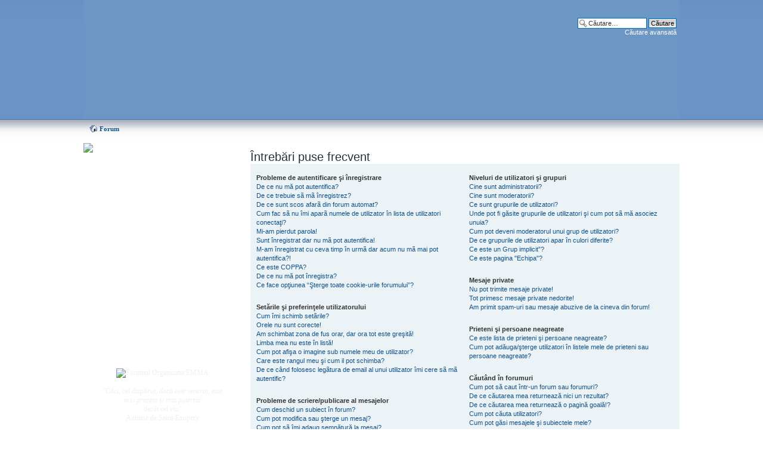

--- FILE ---
content_type: text/html; charset=UTF-8
request_url: http://www.organizatiaemma.ro/forum/faq.php?sid=03a565e9c58be8462282ce02ae21e819
body_size: 15643
content:
<!DOCTYPE html PUBLIC "-//W3C//DTD XHTML 1.0 Strict//EN" "http://www.w3.org/TR/xhtml1/DTD/xhtml1-strict.dtd">
<html xmlns="http://www.w3.org/1999/xhtml" dir="ltr" lang="ro" xml:lang="ro">
<head>

<meta http-equiv="content-type" content="text/html; charset=UTF-8" />
<meta http-equiv="content-style-type" content="text/css" />
<meta http-equiv="content-language" content="ro" />
<meta http-equiv="imagetoolbar" content="no" />
<meta name="resource-type" content="document" />
<meta name="distribution" content="global" />
<meta name="keywords" content="" />
<meta name="description" content="Forumul Organizatia EMMA" />
<link rel="shortcut icon" href="http://www.organizatiaemma.ro/misc/favicon.ico" type="image/x-icon" />
<link rel="icon" href="http://www.organizatiaemma.ro/misc/favicon.ico" type="image/x-icon" />

<title>Întrebări puse frecvent |  Forumul EMMA</title>
<!--
	Based on style:   prosilver (this is the default phpBB3 style)
	Original author:  Tom Beddard ( http://www.subBlue.com/ )
-->
<script type="text/javascript">
// <![CDATA[
	var jump_page = 'Introduceţi numărul paginii la care doriţi să vă duceţi.:';
	var on_page = '';
	var per_page = '';
	var base_url = '';
	var style_cookie = 'phpBBstyle';
	var onload_functions = new Array();
	var onunload_functions = new Array();

	
	/**
	* Find a member
	*/
	function find_username(url)
	{
		popup(url, 760, 570, '_usersearch');
		return false;
	}

	/**
	* New function for handling multiple calls to window.onload and window.unload by pentapenguin
	*/
	window.onload = function()
	{
		for (var i = 0; i < onload_functions.length; i++)
		{
			eval(onload_functions[i]);
		}
	}

	window.onunload = function()
	{
		for (var i = 0; i < onunload_functions.length; i++)
		{
			eval(onunload_functions[i]);
		}
	}

// ]]>
</script>
<script type="text/javascript" src="./styles/emma/template/styleswitcher.js"></script>
<script type="text/javascript" src="./styles/emma/template/forum_fn.js"></script>

<link href="./styles/emma/theme/print.css" rel="stylesheet" type="text/css" media="print" title="printonly" />
<link href="./style.php?sid=5b4d2131ecea9d8c00d7749e6ae1e830&amp;id=2&amp;lang=en" rel="stylesheet" type="text/css" media="screen, projection" />

<link href="./styles/emma/theme/normal.css" rel="stylesheet" type="text/css" title="A" />
<link href="./styles/emma/theme/medium.css" rel="alternate stylesheet" type="text/css" title="A+" />
<link href="./styles/emma/theme/large.css" rel="alternate stylesheet" type="text/css" title="A++" />


</head>

<body id="phpbb" class="section-faq ltr">

<div id="wrap">
	<a id="top" name="top" accesskey="t"></a>
	<div id="page-header">
		<div class="headerbar">
			<div class="inner">
			<div id="site-description">
				<a href="./index.php?sid=5b4d2131ecea9d8c00d7749e6ae1e830" title="Forum" id="logo"><img src="./styles/emma/imageset/site_logo.png" width="960" height="200" alt="" title="" /></a>
				<h1>Forumul EMMA</h1>
				<p>forum de discutii</p>
				<p style="display: none;"><a href="#start_here">Treci peste conţinut</a></p>
			</div>

					<div id="search-box">
				<form action="./search.php?sid=5b4d2131ecea9d8c00d7749e6ae1e830" method="post" id="search">
				<fieldset>
					<input name="keywords" id="keywords" type="text" maxlength="128" title="Căutare după cuvinte cheie" class="inputbox search" value="Căutare…" onclick="if(this.value=='Căutare…')this.value='';" onblur="if(this.value=='')this.value='Căutare…';" /> 
					<input class="button2" value="Căutare" type="submit" /><br />
					<a href="./search.php?sid=5b4d2131ecea9d8c00d7749e6ae1e830" title="Vizualizare opţiuni căutare avansată">Căutare avansată</a> 				</fieldset>
				</form>
			</div>
		
		</div>

		

	</div>

	<a name="start_here"></a>
	<div id="page-body">
		
		 <div class="navbar">
<ul class="linklist navlinks">
 <li class="icon-home"><a href="./index.php?sid=5b4d2131ecea9d8c00d7749e6ae1e830" accesskey="h">Forum</a> </li>
 </ul>
</div>
		
<!-- <div style="font-size:14px; margin-bottom: 20px;"><strong>TELEDON</strong>: Puteti ajuta EMMA sunand (numai) din reteaua ROMTELECOM la numerele de telefon:<br /> <strong>0900 900 301</strong> (1 euro/apel), <strong>0900 900 303</strong> (3 euro/apel)<br />
<strong>0900 900 305</strong> (5 euro/apel), <strong>0900 900 300</strong> (10 euro pe apel)<br />
<strong>Atentie: aceste numere mai sunt valabile pana pe 28 noiembrie 2009!</strong>
 </div>-->
<div id="menu"><img src="/themes/EMMA/images/menu_top.gif" alt=" " />
 <div id="menu_content">
  <div id="auth">
  
  <i><a href="/despre/ajutor">Puteti ajuta mult EMMA, <br />donand oricat de putin! Cum? <br /> Aflati AICI</a></i>
  <br /><br /><br />
  
  <ul class="menu">
   <li class="leaf"><a href="/" title="Home">Home EMMA</a></li>
   <li class="leaf"><a href="/forum/" title="Forumul EMMA">Forum</a></li>
   <li class="leaf last"><a href="/forum/chat/" title="Chatul EMMA">Chat</a></li>
  </ul>
  <div class="clear-block block block-menu">
  <h2><a href="/forum" title="Forumul EMMA">Forum</a></h2>
  </div>
  <ul class="menu">
   <li class="leaf"><a href="./search.php?search_id=active_topics&amp;sid=5b4d2131ecea9d8c00d7749e6ae1e830">Subiecte active</a></li>
   <li class="leaf"><a href="/node/408">Datele ingerasilor</a></li>
      <li class="leaf"><a href="./faq.php?sid=5b4d2131ecea9d8c00d7749e6ae1e830" title="Întrebări puse frecvent">Întrebări frecvente</a></li>
   <li class="leaf last"><a href="/forum/viewtopic.php?f=10&t=33" title="Regulamentul forumului">Regulament</a></li>
     </ul>
  
  <div class="clear-block block block-menu">
  <h2>Utilizator</h2>
  </div>
    <ul class="menu">
   <li class="leaf"><a href="./ucp.php?mode=register&amp;sid=5b4d2131ecea9d8c00d7749e6ae1e830">Înregistrare</a></li>   <li class="leaf last"><a href="./ucp.php?mode=login&amp;sid=5b4d2131ecea9d8c00d7749e6ae1e830" title="Login" accesskey="l">Login</a></li> 
  </ul>
    <!-- ul class="menu">
   <li class="leaf"><a href="/print/home" title="Printer friendly page" rel="nofollow">Printer friendly</a></li>
  </ul -->
  </div>
 </div>
   <div class="menupict">
  <img src="/sites/default/files/forum.jpg" width="120" height="98" alt="Forumul Organizatia EMMA"><br /><br />
<i>&quot;C&#259;ci, cel disp&#259;rut, dac&#259;  este venerat, este mai prezent 
    &#x219;i mai puternic<br /> dec&#226;t cel viu&quot;</i><br /> Antoine de Saint-Exupery<br /><br /><br />
<i>&quot;Poate c&#259; fiecare am venit cu o alt&#259; ambarca&#355;iune, dar acum suntem <br />cu to&#355;ii
    &#238;n aceea&#351;i barc&#259;!&quot;</i><br /> Martin Luther King Jr. <br /><br /><br />
  <i>&quot;Dac&#259; vei rosti numele copilului meu, poate c&#259; voi pl&#226;nge. Dac&#259; nu &#238;l vei
    pomeni, mi se va fr&#226;nge sufletul.&quot;</i><br /><br /><br />
  <i>&quot;Nicio talp&#259; nu este at&#226;t de mic&#259;, <br />&#238;nc&#226;t s&#259; nu lase nici o urm&#259;,<br /> 
    pe lumea asta!&quot;</i> <br /><br />
  <i>&quot;D&#259;-mi Doamne, Puterea de a accepta ceea ce nu pot schimba,<br />
    Curajul de a schimba ceea ce &#238;mi<br /> st&#259; &#238;n putin&#355;&#259;<br />
    &#350;i &#238;n&#355;elepciunea de a face<br /> diferen&#355;a &#238;ntre ele!&quot;</i>
  <br /><br />
<em>  &quot;S&#259; nu l&#259;sa&#355;i niciodat&#259; ca durerea s&#259; devin&#259;  
    mai mare dec&#226;t Iubirea&quot;</em><br />

    Robert Binder
<br />
<br />
 
<em>&quot;A-&#355;i aminti este dureros<br />

 
    A uita este imposibil!&quot; </em>
<br />
<br />
 
 
<em>&quot;Lacrimile sunt limbajul t&#259;cut al durerii&quot;. </em><br />
<br />
 
 
 
<em>&quot;Absen&#355;a sa este precum cerul, <br />
prezent&#259; pretutindeni.&quot; </em><br />
<br />
 
 
 
<em>&quot;De c&#226;te ori ne amintim de cei pleca&#355;i de l&#226;ng&#259; noi, 
    e ca &#351;i cum ne-am
    re&#238;nt&#226;lni cu ei...&quot; </em><br />
<br />
 
 
 
<em>&quot;Dac&#259; lacrimile ar putea &#238;n&#259;l&#355;a o scar&#259; 
    &#351;i amintirile o c&#259;rare, a&#351; urca &#238;n
    Rai &#351;i te-a&#351; aduce din nou acas&#259;.&quot; </em><br />
<br />
 
 
 
<em>&quot;Poate c&#259; stelele sunt de fapt ni&#351;te ferestre prin care cei dragi, ajun&#351;i<br />
    acolo Sus, ne trimit lumin&#259;, <br />ca s&#259; &#351;tim c&#259; sunt ferici&#355;i!&quot;
</em><br />
<br />
 
 
<em>&quot;&#206;n cartea vie&#355;ii, un &#238;nger a scris <br />despre na&#351;terea copilului meu. <br />Apoi,
    &#238;nchiz&#226;nd cartea, a murmurat:<br /> &quot;Prea frumos pentru acest p&#259;m&#226;nt!&quot;.</em><br /><br />
 
<em>&quot;Nu te-am &#355;inut &#238;n bra&#355;e, dar te simt<br />

    Nu ai vorbit, dar te aud<br />
    Nu te-am cunoscut, dar te iubesc.&quot;
</em><br />
<br />



  </div>
  
  
 <div id="menu_bottom"><img src="/themes/EMMA/images/menu_bottom.gif" alt=" " /></div>
</div>
<div id="fcont">
<h2>Întrebări puse frecvent</h2>


<div class="panel bg1" id="faqlinks">
	<div class="inner"><span class="corners-top"><span></span></span>
		<div class="column1">
		
			<dl class="faq">
				<dt><strong>Probleme de autentificare şi înregistrare</strong></dt>
									<dd><a href="#f00">De ce nu mă pot autentifica?</a></dd>
									<dd><a href="#f01">De ce trebuie sã mã înregistrez?</a></dd>
									<dd><a href="#f02">De ce sunt scos afarã din forum automat?</a></dd>
									<dd><a href="#f03">Cum fac sã nu îmi aparã numele de utilizator în lista de utilizatori conectaţi?</a></dd>
									<dd><a href="#f04">Mi-am pierdut parola!</a></dd>
									<dd><a href="#f05">Sunt înregistrat dar nu mã pot autentifica!</a></dd>
									<dd><a href="#f06">M-am înregistrat cu ceva timp în urmã dar acum nu mã mai pot autentifica?!</a></dd>
									<dd><a href="#f07">Ce este COPPA?</a></dd>
									<dd><a href="#f08">De ce nu mă pot înregistra?</a></dd>
									<dd><a href="#f09">Ce face opţiunea “Şterge toate cookie-urile forumului”?</a></dd>
							</dl>
		
			<dl class="faq">
				<dt><strong>Setările şi preferinţele utilizatorului</strong></dt>
									<dd><a href="#f10">Cum îmi schimb setãrile?</a></dd>
									<dd><a href="#f11">Orele nu sunt corecte!</a></dd>
									<dd><a href="#f12">Am schimbat zona de fus orar, dar ora tot este greşită!</a></dd>
									<dd><a href="#f13">Limba mea nu este în listă!</a></dd>
									<dd><a href="#f14">Cum pot afişa o imagine sub numele meu de utilizator?</a></dd>
									<dd><a href="#f15">Care este rangul meu şi cum il pot schimba?</a></dd>
									<dd><a href="#f16">De ce când folosesc legãtura de email al unui utilizator îmi cere sã mã autentific?</a></dd>
							</dl>
		
			<dl class="faq">
				<dt><strong>Probleme de scriere/publicare al mesajelor</strong></dt>
									<dd><a href="#f20">Cum deschid un subiect în forum?</a></dd>
									<dd><a href="#f21">Cum pot modifica sau şterge un mesaj?</a></dd>
									<dd><a href="#f22">Cum pot sã îmi adaug semnătură la mesaj?</a></dd>
									<dd><a href="#f23">Cum pot crea un sondaj?</a></dd>
									<dd><a href="#f24">De ce nu pot adăuga mai multe opţiuni la sondaj?</a></dd>
									<dd><a href="#f25">Cum modific sau şterg un sondaj?</a></dd>
									<dd><a href="#f26">De ce nu pot sã accesez un forum?</a></dd>
									<dd><a href="#f27">De ce nu pot adăuga ataşamente?</a></dd>
									<dd><a href="#f28">De ce am primit un avertisment?</a></dd>
									<dd><a href="#f29">Cum pot raporta mesaje unui moderator?</a></dd>
									<dd><a href="#f210">Pentru ce este butonul "Salvare" la deschiderea unui subiect?</a></dd>
									<dd><a href="#f211">De ce mesajul meu trebuie să fie aprobat?</a></dd>
									<dd><a href="#f212">Cum îmi promovez subiectul?</a></dd>
							</dl>
		
			<dl class="faq">
				<dt><strong>Formatãri şi tipuri de subiecte</strong></dt>
									<dd><a href="#f30">Ce este codul BB?</a></dd>
									<dd><a href="#f31">Pot folosi HTML?</a></dd>
									<dd><a href="#f32">Ce sunt Zâmbetele?</a></dd>
									<dd><a href="#f33">Pot publica imagini?</a></dd>
									<dd><a href="#f34">Ce sunt anunţurile globale?</a></dd>
									<dd><a href="#f35">Ce sunt anunţurile?</a></dd>
									<dd><a href="#f36">Ce sunt subiectele importante?</a></dd>
									<dd><a href="#f37">Ce sunt subiectele blocate/încuiate?</a></dd>
									<dd><a href="#f38">Ce sunt iconiţele de subiect?</a></dd>
							</dl>
						</div>

				<div class="column2">
			
			<dl class="faq">
				<dt><strong>Niveluri de utilizatori şi grupuri</strong></dt>
									<dd><a href="#f40">Cine sunt administratorii?</a></dd>
									<dd><a href="#f41">Cine sunt moderatorii?</a></dd>
									<dd><a href="#f42">Ce sunt grupurile de utilizatori?</a></dd>
									<dd><a href="#f43">Unde pot fi găsite grupurile de utilizatori şi cum pot sã mă asociez unuia?</a></dd>
									<dd><a href="#f44">Cum pot deveni moderatorul unui grup de utilizatori?</a></dd>
									<dd><a href="#f45">De ce grupurile de utilizatori apar în culori diferite?</a></dd>
									<dd><a href="#f46">Ce este un Grup implicit”?</a></dd>
									<dd><a href="#f47">Ce este pagina "Echipa"?</a></dd>
							</dl>
		
			<dl class="faq">
				<dt><strong>Mesaje private</strong></dt>
									<dd><a href="#f50">Nu pot trimite mesaje private!</a></dd>
									<dd><a href="#f51">Tot primesc mesaje private nedorite!</a></dd>
									<dd><a href="#f52">Am primit spam-uri sau mesaje abuzive de la cineva din forum!</a></dd>
							</dl>
		
			<dl class="faq">
				<dt><strong>Prieteni şi persoane neagreate</strong></dt>
									<dd><a href="#f60">Ce este lista de prieteni şi persoane neagreate?</a></dd>
									<dd><a href="#f61">Cum pot adăuga/şterge utilizatori în listele mele de prieteni sau persoane neagreate?</a></dd>
							</dl>
		
			<dl class="faq">
				<dt><strong>Căutând în forumuri</strong></dt>
									<dd><a href="#f70">Cum pot să caut într-un forum sau forumuri?</a></dd>
									<dd><a href="#f71">De ce căutarea mea returnează nici un rezultat?</a></dd>
									<dd><a href="#f72">De ce căutarea mea returnează o pagină goală!?</a></dd>
									<dd><a href="#f73">Cum pot căuta utilizatori?</a></dd>
									<dd><a href="#f74">Cum pot găsi mesajele şi subiectele mele?</a></dd>
							</dl>
		
			<dl class="faq">
				<dt><strong>Însemnarea şi înscrierea la subiecte</strong></dt>
									<dd><a href="#f80">Care este diferenţa dintre a însemna şi a înscrie??</a></dd>
									<dd><a href="#f81">Cum mă pot înscrie la anumite subiecte sau forumuri?</a></dd>
									<dd><a href="#f82">Cum imi pot şterge înscrierile?</a></dd>
							</dl>
		
			<dl class="faq">
				<dt><strong>Ataşamente</strong></dt>
									<dd><a href="#f90">Ce ataşamente sunt permise pe acest forum?</a></dd>
									<dd><a href="#f91">Cum pot găsi toate ataşamentele mele?</a></dd>
							</dl>
		
			<dl class="faq">
				<dt><strong>Întrebãri despre phpBB 3</strong></dt>
									<dd><a href="#f100">Cine a scris acest program?</a></dd>
									<dd><a href="#f101">De ce nu este facilitatea X disponibilã?</a></dd>
									<dd><a href="#f102">Cu cine iau legatura pentru probleme juridice şi/sau abuzuri legate de acest program?</a></dd>
							</dl>
				</div>
	<span class="corners-bottom"><span></span></span></div>
</div>



<div class="clear"></div>

	<div class="panel bg2">
		<div class="inner"><span class="corners-top"><span></span></span>

		<div class="content">
			<h2>Probleme de autentificare şi înregistrare</h2>
							<dl class="faq">
					<dt id="f00"><strong>De ce nu mă pot autentifica?</strong></dt>
					<dd>Acest lucru se poate întâmpla din mai multe motive. În primul rând verificaţi dacă aţi specificat corect numele de utilizator şi parola. Dacă da, contactaţi un administrator al forumului ca să fiţi sigur că nu aveţi interdicţie pe forum. De asemenea, este posibil ca proprietarul site-ului să aibă o eroare de confirgurare ce trebuie reparată.</dd>
					<dd><a href="#faqlinks" class="top2">Sus</a></dd>
				</dl>
				<hr class="dashed" />				<dl class="faq">
					<dt id="f01"><strong>De ce trebuie sã mã înregistrez?</strong></dt>
					<dd>S-ar putea sã nu fie nevoie, depinde de adminstratorul forumului dacã e nevoie sã vã înregistraţi sau nu pentru a scrie mesaje. Oricum, înregistrarea vã va oferi acces la opţiuni care nu sunt disponibile vizitatorilor cum ar fi imagini asociate, mesaje private, trimiterea de email-uri altor utilizatori, înscrierea în grupuri  etc. Dureazã doar câteva momente, aşa cã vã recomandãm sã vã înregistraţi.</dd>
					<dd><a href="#faqlinks" class="top2">Sus</a></dd>
				</dl>
				<hr class="dashed" />				<dl class="faq">
					<dt id="f02"><strong>De ce sunt scos afarã din forum automat?</strong></dt>
					<dd>Dacã nu activaţi opţiunea <i>Autentificã-mã automat la fiecare vizitã</i> atunci când vã autentificaţi, veţi fi autentificat doar pentru o perioadã de timp prestabilitã. Aceastã mãsurã previne ca altcineva sã se foloseascã de contul dumneavoastrã. Pentru a rãmâne autentificat tot timpul, bifaţi aceastã opţiune la autentificare. Acest lucru nu este recomandat dacã accesaţi forumul de la un calculator public, cum ar fi de la o bibliotecã, internet cafe, laborator de calculatoare (la liceu/universitate etc.). Dacă nu vedeţi această opţiune, înseamnă că a fost dezactivată de către un adminstrator al forumului.</dd>
					<dd><a href="#faqlinks" class="top2">Sus</a></dd>
				</dl>
				<hr class="dashed" />				<dl class="faq">
					<dt id="f03"><strong>Cum fac sã nu îmi aparã numele de utilizator în lista de utilizatori conectaţi?</strong></dt>
					<dd>În profilul dumneavoastrã veţi gãsi o opţiune <i>Ascunde indicatorul de conectare</i>. Dacã veţi seta aceastã opţiune pe <i>Da</i> veţi fi vizibil doar pentru administratori, moderatori şi pentru dumneavoastrã. Veţi fi numãrat ca utilizator ascuns.</dd>
					<dd><a href="#faqlinks" class="top2">Sus</a></dd>
				</dl>
				<hr class="dashed" />				<dl class="faq">
					<dt id="f04"><strong>Mi-am pierdut parola!</strong></dt>
					<dd>Nu intraţi în panicã! Parola dumneavoastrã nu poate fi refãcutã, dar poate fi resetatã uşor. Pentru a realiza acest lucru, mergeţi la pagina de autentificare şi folosiţi legãtura <i>Am uitat parola</i>. Urmaţi instrucţiunile şi în scurt timp ar trebui sã vă puteţi autentifica.</dd>
					<dd><a href="#faqlinks" class="top2">Sus</a></dd>
				</dl>
				<hr class="dashed" />				<dl class="faq">
					<dt id="f05"><strong>Sunt înregistrat dar nu mã pot autentifica!</strong></dt>
					<dd>Mai intâi verificaţi dacã aţi specificat corect numele de utilizator şi parola. Dacã sunt corecte, atunci s-a întamplat o situaţie din două posibile. Dacã este activatã opţiunea COPPA şi aţi specificat la înregistrare că aveţi sub 13 ani, atunci va trebui sã urmaţi instrucţiunile primite. Unele forumuri obligã ca utilizatorii noi sã fie activaţi; astfel contul trebuie activat fie de cãtre dumneavoastrã personal, fie de cãtre un administrator înainte de a vã puteţi autentifica. Această informaţie a fost prezentată la înregistrare. Dacã aţi primit un email atunci urmaţi instrucţiunile. Dacã nu, e posibil să fi specificat o adresă de e-mail incorectă sau mesajul a fost prelucrat de un filtru de spam. Daca sunteţi sigur cã adresa de e-mail folositã este corectã atunci încercaţi sã contactaţi un administrator.</dd>
					<dd><a href="#faqlinks" class="top2">Sus</a></dd>
				</dl>
				<hr class="dashed" />				<dl class="faq">
					<dt id="f06"><strong>M-am înregistrat cu ceva timp în urmã dar acum nu mã mai pot autentifica?!</strong></dt>
					<dd>Verificaţi-vã mesajul pe care l-aţi primit când v-aţi înregistrat pentru a verifica numele de utilizator şi parola; apoi încercaţi din nou să vă autentificaţi. Este posibil ca un administrator să fi dezactivat sau să fi şters contul dumneavoastrã dintr-un motiv sau altul. De asemenea, multe forumuri şterg periodic utilizatorii care nu au activat pe o perioadă lungă de timp pentru a reduce dimensiunea bazei de date. Dacă s-a întâmplat acest lucru, încercaţi sã vã înregistraţi din nou şi sã vã implicaţi mai mult în discuţii.</dd>
					<dd><a href="#faqlinks" class="top2">Sus</a></dd>
				</dl>
				<hr class="dashed" />				<dl class="faq">
					<dt id="f07"><strong>Ce este COPPA?</strong></dt>
					<dd>COPPA, sau "Child Online Privacy and Protection Act of 1998" (Actul penrtu protecţia copiilor pe Internet din 1998) este o lege din Statele Unite care solicită site-urile care pot colecta informaţii personale de la minorii sub vârsta 13 ani să obţină acordul scris al părinţilor sau altă metodă legală prin care tutorele legal îşi dă acordul pentru colectarea informaţiilor personale de la minorul cu vârsta sub 13 ani. Dacă nu sunteţi sigur dacă acest lucru este aplicabil dumneavoastră - ca un utilizator ce se înregistrează - sau acestui site pe care încercaţi să vă înregistraţi, contactaţi un consilier legal pentru asistenţă. Reţineţi că echipa phpBB nu poate furniza sfaturi juridice şi nu este un punct de contact pentru implicaţii legale de orice fel cu excepţia celor specificate mai jos.</dd>
					<dd><a href="#faqlinks" class="top2">Sus</a></dd>
				</dl>
				<hr class="dashed" />				<dl class="faq">
					<dt id="f08"><strong>De ce nu mă pot înregistra?</strong></dt>
					<dd>Este posibil ca proprietarul site-ului să fi interzis adresa IP de pe care intraţi sau să fi dezactivat numele de utilizator pe care încercaţi să-l înregistraţi. De asemenea, înregistrarile noi ar putea fi dezactivate de către proprietarul site-ului pentru a preveni vizitatorii noi să se înregistreze. Contactaţi un administrator al forumului pentru asistenţă.</dd>
					<dd><a href="#faqlinks" class="top2">Sus</a></dd>
				</dl>
				<hr class="dashed" />				<dl class="faq">
					<dt id="f09"><strong>Ce face opţiunea “Şterge toate cookie-urile forumului”?</strong></dt>
					<dd>Această opţiune va şterge toate cookie-urile create de către phpBB care vă ţin autentificat pe forum. De asemenea, permite funcţionalităţi ca de exemplu citirea urmei dacă acest lucru a fost activat de către proprietarul forumului. Dacă aveţi probleme cu autentificarea sau dezautentificarea pe forum, ştergerea cookie-urilor forumului poate ajuta într-o astfel de sitaţie</dd>
					<dd><a href="#faqlinks" class="top2">Sus</a></dd>
				</dl>
						</div>

		<span class="corners-bottom"><span></span></span></div>
	</div>
	<div class="panel bg1">
		<div class="inner"><span class="corners-top"><span></span></span>

		<div class="content">
			<h2>Setările şi preferinţele utilizatorului</h2>
							<dl class="faq">
					<dt id="f10"><strong>Cum îmi schimb setãrile?</strong></dt>
					<dd>Toate setãrile dumneavoastrã (dacã sunteţi înregistrat) sunt păstrate în baza de date. Pentru a le modifica, folosiţi Panoul utilizatorului; în general un link poate fi găsit în partea superioarã a paginilor forumului. Acest lucru vã va permite sã vã schimbaţi toate setãrile şi preferinţele.</dd>
					<dd><a href="#faqlinks" class="top2">Sus</a></dd>
				</dl>
				<hr class="dashed" />				<dl class="faq">
					<dt id="f11"><strong>Orele nu sunt corecte!</strong></dt>
					<dd>S-ar putea ca dumneavoastrã sã vedeţi orele afişate dintr-o zonã cu fus orar diferit faţã de cea în care sunteţi. Dacã este aşa, folosiţi Panoul utilizatorului pentru a schimba specifica fusul orar în concordanţă cu zona în care vă aflaţi, cum ar fi Bucureşti, Londra, Paris, etc. Reţineţi că schimbarea zonei de fus orar, ca majoritatea setãrilor, poate fi fãcutã doar de către utilizatorii înregistraţi. Dacã nu sunteţi înregistrat, acesta este un moment bun sã o faceţi.</dd>
					<dd><a href="#faqlinks" class="top2">Sus</a></dd>
				</dl>
				<hr class="dashed" />				<dl class="faq">
					<dt id="f12"><strong>Am schimbat zona de fus orar, dar ora tot este greşită!</strong></dt>
					<dd>Dacã sunteţi sigur cã aţi setat zona de fus orar şi ora de vară/DST corect dar ora înca este încă incorectă, atunci tipul setat pe ceasul serverului este incorect. Vă rugăm să contactaţi un administrator pentru a corecta problema.</dd>
					<dd><a href="#faqlinks" class="top2">Sus</a></dd>
				</dl>
				<hr class="dashed" />				<dl class="faq">
					<dt id="f13"><strong>Limba mea nu este în listă!</strong></dt>
					<dd>Fie administratorul nu a instalat limba dumneavoastră sau nimeni nu a tradus înca acest forum în limba dumneavoastră. Încercaţi să-l întrebaţi pe administratorul forumului dacã poate instala limba de care aveţi nevoie. Dacă pachetul de limbă nu există, sunteţi liber sã creaţi o nouã traducere. Mai multe informaţii pot fi gasite pe site-ul grupului phpBB (folosiţi link-ul din partea inferioarã a paginilor forumului)</dd>
					<dd><a href="#faqlinks" class="top2">Sus</a></dd>
				</dl>
				<hr class="dashed" />				<dl class="faq">
					<dt id="f14"><strong>Cum pot afişa o imagine sub numele meu de utilizator?</strong></dt>
					<dd>Sunt douã imagini ce pot apărea sub numele de utilizator când vizualizaţi mesajele. În funţie de stilul folosit, prima poate fi o imagine asociată cu rangul dumneavoastrã, în general acestea luând forma de stele, blocuri sau puncte indicând câte mesaje aţi scris sau statutul dumneavoastrã pe forum. A doua, de obicei o imagine mai mare, este cunoscutã sub numele de avatar (imagine asociatã) şi este, în general, unicã sau personalã fiecãrui utilizator. Administratorul decide dacã sã activeze imaginile asociate şi are posibilitatea de a alege modalitatea prin care imaginile asociate pot fi folosite. Dacã nu puteţi folosi imaginile asociate, atunci contactaţi un administrator al forumului şi întrebaţi-l despre motivele care au dus la aceastã decizie.</dd>
					<dd><a href="#faqlinks" class="top2">Sus</a></dd>
				</dl>
				<hr class="dashed" />				<dl class="faq">
					<dt id="f15"><strong>Care este rangul meu şi cum il pot schimba?</strong></dt>
					<dd>Rangurile, care apar sub numele dumneavoastrã de utilizator, indică numărul de mesaje pe care le-aţi scris sau identifică anumiţi utilizatori (de exemplu moderatorii şi administratorii). În general, nu puteţi schimba direct denumirea rangurilor forumului faţă de cum au fost specificate de către administratorul forumului. Vã rugãm, sã nu abuzaţi de forum scriind mesaje inutile doar pentru a vã creşte rangul. Majoritatea forumurilor nu vor tolera acest lucru şi moderatorii sau administratorii vã vor scădea pur şi simplu numãrul de mesaje scrise.</dd>
					<dd><a href="#faqlinks" class="top2">Sus</a></dd>
				</dl>
				<hr class="dashed" />				<dl class="faq">
					<dt id="f16"><strong>De ce când folosesc legãtura de email al unui utilizator îmi cere sã mã autentific?</strong></dt>
					<dd>Doar utilizatorii înregistraţi pot trimite mesaje altor utilizatori prin formularul încorporat de mail şi doar dacã administratorul a activat această facilitate. Acest lucru se întamplã pentru a preveni folosirea maliţioasa a sistemului de mesagerie de cãtre utilizatorii anonimi.</dd>
					<dd><a href="#faqlinks" class="top2">Sus</a></dd>
				</dl>
						</div>

		<span class="corners-bottom"><span></span></span></div>
	</div>
	<div class="panel bg2">
		<div class="inner"><span class="corners-top"><span></span></span>

		<div class="content">
			<h2>Probleme de scriere/publicare al mesajelor</h2>
							<dl class="faq">
					<dt id="f20"><strong>Cum deschid un subiect în forum?</strong></dt>
					<dd>Pentru a deschide un subiect nou în forum, apăsaţi pe butonul specific, fie din forum, fie pe ecranul cu subiecte. Este posibil sã fie nevoie sã vã înregistraţi înainte de a scrie un mesaj. Facilitãţile care vã sunt disponibile sunt trecute în partea de jos a ecranului. Exemplu: Puteţi crea subiecte noi în acest forum, Puteţi vota în sondaje, etc.</dd>
					<dd><a href="#faqlinks" class="top2">Sus</a></dd>
				</dl>
				<hr class="dashed" />				<dl class="faq">
					<dt id="f21"><strong>Cum pot modifica sau şterge un mesaj?</strong></dt>
					<dd>În afara cazului în care sunteţi administratorul sau moderatorul forumului, puteţi modifica sau şterge doar propriile mesajele. Puteţi modifica un mesaj - uneori doar pentru o scurta perioadã dupã publicare - apãsând butonul <i>Modificã</i> asociat mesajulului respectiv. Dacă cineva a răspuns la mesaj, veţi observa o micã secţiune de text sub mesaj când reveniţi la subiect care aratã de cate ori aţi modificat acel mesaj împreuna cu data şi ora modificării. Aceasta va apãrea doar dacã cineva a rãspuns la subiect; nu va apãrea dacã un moderator sau administrator a modificat mesajul, aceştia ar trebui sã lase un mesaj în care sã spunã ce şi de ce au modificat. Reţineţi că utilizatorii normali nu pot şterge un mesaj odatã ce cineva a rãspuns.</dd>
					<dd><a href="#faqlinks" class="top2">Sus</a></dd>
				</dl>
				<hr class="dashed" />				<dl class="faq">
					<dt id="f22"><strong>Cum pot sã îmi adaug semnătură la mesaj?</strong></dt>
					<dd>Pentru a adauga o semnăturã trebuie întâi sã vã creaţi una folosind Panoul utilizatorului. Odatã ce semnãtura este creatã, puteţi sã bifaţi opţiunea <i>Ataşează o semnătură</i> din formularul de publicare pentru a vã adãuga semnãtura. Puteţi, de asemenea, sã vã adãugaţi automat semnãtura la toate mesajele bifând opţiunea corespunzatoare din profil. Dacă procedaţi astfel, puteţi sã preveniţi adãugarea semnãturii unor anumite mesaje dacã ştergeţi bifa respectivã din formularul de publicare.</dd>
					<dd><a href="#faqlinks" class="top2">Sus</a></dd>
				</dl>
				<hr class="dashed" />				<dl class="faq">
					<dt id="f23"><strong>Cum pot crea un sondaj?</strong></dt>
					<dd>Când creaţi un subiect nou sau modificaţi primul mesaj al unui subiect, ar trebui sã vedeţi o secţiune <i>Creare chestionar</i> sub zona principalã de publicare; dacã nu vedeţi acest lucru probabil cã nu aveţi privilegiile de acces necesare pentru a crea sondaje. Introduceţi un titlu pentru chestionar şi cel puţin douã opţiuni în câmpul text corespunzător având grijă să specificaţi o opţiune pe fiecare rând. Puteţi sã specificaţi numărul de opţiuni pe care utilizatorul de poate selecta în timpul votării folosind “Opţiuni per utilizator”, valabilitatea în zile a sondajului (0 înseamnã un sondaj permanent) şi în cele din urmă opţiunea ce pemite utilizatorilor să-şi schimbe voturile.</dd>
					<dd><a href="#faqlinks" class="top2">Sus</a></dd>
				</dl>
				<hr class="dashed" />				<dl class="faq">
					<dt id="f24"><strong>De ce nu pot adăuga mai multe opţiuni la sondaj?</strong></dt>
					<dd>Limita pentru opţiunile sondajului este specificată de către administratorul forumului. Dacă simţiţi că aveţi nevoie să adăugaţi opţiuni suplimentare sondajului decât limita permisă, atunci contactaţi administratorul forumului.</dd>
					<dd><a href="#faqlinks" class="top2">Sus</a></dd>
				</dl>
				<hr class="dashed" />				<dl class="faq">
					<dt id="f25"><strong>Cum modific sau şterg un sondaj?</strong></dt>
					<dd>Ca şi în cazul mesajelor, sondajele pot fi modificate doar de către autorul acestora, un moderator sau de către un administrator. Pentru a modifica un sondaj, efectuaţi un click pe primul mesaj din subiect; acesta este întotdeauna asociat cu sondajul. Dacã nimeni nu a votat, atunci utiliyatorii pot şterge sau modifica orice opţiuni ale sondajului. Totuşi, dacã membrii şi-au exprimat opţiunile deja, doar moderatorii sau administratorii îl pot modifica sau şterge. Acest lucru previne schimbarea opţiunilor sondajului înainte de finalizarea acestuia.</dd>
					<dd><a href="#faqlinks" class="top2">Sus</a></dd>
				</dl>
				<hr class="dashed" />				<dl class="faq">
					<dt id="f26"><strong>De ce nu pot sã accesez un forum?</strong></dt>
					<dd>Unele forumuri pot fi limitate pentru anumiţi utilizatori sau grupuri de utilizatori. Pentru a vedea, citi, publica, etc. este nevoie probabil de permisiuni speciale. Contactaţi un moderator sau pe administratorul forumului pentru a vă da acces.</dd>
					<dd><a href="#faqlinks" class="top2">Sus</a></dd>
				</dl>
				<hr class="dashed" />				<dl class="faq">
					<dt id="f27"><strong>De ce nu pot adăuga ataşamente?</strong></dt>
					<dd>Abilitatea de a adăuga ataşamente se poate face pe bază de forum, grup, sau utilizator. Administratorul forumului poate a dezactivat ataşarea fişierelor în forumul în care vreţi să scrieţi, sau poate doar anumite grupuri pot ataşa fişiere. Contactaţi administratorul forumului dacă nu ştiţi sigur de ce nu puteţi adăuga ataşamente.</dd>
					<dd><a href="#faqlinks" class="top2">Sus</a></dd>
				</dl>
				<hr class="dashed" />				<dl class="faq">
					<dt id="f28"><strong>De ce am primit un avertisment?</strong></dt>
					<dd>Fiecare administrator are propriile reguli pentru forumul său. Dacă aţi încălcat o regulă, vi se poate da un avertisment. Reţineţi că aceasta este decizia administratorului şi grupul phpBB nu are nimic de-a face cu avertismentele acordate pe site-ul în cauză. Contactaţi administratorul forumului dacă nu ştiţi sigur de ce aţi primit un avertisment.</dd>
					<dd><a href="#faqlinks" class="top2">Sus</a></dd>
				</dl>
				<hr class="dashed" />				<dl class="faq">
					<dt id="f29"><strong>Cum pot raporta mesaje unui moderator?</strong></dt>
					<dd>Dacă administratorul a permis această faclitate, mesajul cu pricina ar trebui să includă un buton pentru raportarea lui. Dând click pe acest buton,veţi fi îndrumat cu paşii necesari pentru raportarea mesajului.</dd>
					<dd><a href="#faqlinks" class="top2">Sus</a></dd>
				</dl>
				<hr class="dashed" />				<dl class="faq">
					<dt id="f210"><strong>Pentru ce este butonul "Salvare" la deschiderea unui subiect?</strong></dt>
					<dd>Această opţiune vă dă posibilitatea să salvaţi pasaje în vederea finalizării şi publicării lor în viitor. Pentru a reîncărca un pasaj salvat, folosiţi Panoul utilizatorului.</dd>
					<dd><a href="#faqlinks" class="top2">Sus</a></dd>
				</dl>
				<hr class="dashed" />				<dl class="faq">
					<dt id="f211"><strong>De ce mesajul meu trebuie să fie aprobat?</strong></dt>
					<dd>Administratorul forumului poate a decis că mesajele din forumul în care scrieţi trebuie să necesite o revizuire înainte să fie publicate. De asemenea, este posibil ca administratorul să vă fi adăugat într-un grup de utilizatori ale căror mesaje recesită revizuire înainte de a fi publicate. Vă rugăm să contactaţi administratorul pentru mai multe detalii.</dd>
					<dd><a href="#faqlinks" class="top2">Sus</a></dd>
				</dl>
				<hr class="dashed" />				<dl class="faq">
					<dt id="f212"><strong>Cum îmi promovez subiectul?</strong></dt>
					<dd>În momentul vizualizării, apăsând pe legătura “Ridică acest subiect” puteţi "promova" subiectul curent în partea superioară a forumului pe prima pagină. Dacă nu vedeţi această opţiune, înseamnă că promovarea subiectelor poate fi dezactivată sau timpul permis între promovări nu a fost atins. De asemenea, puteţi mai simplu să promovaţi subiectul respectiv prin adăugarea unui răspuns. Totuşi, asiguraţi-vă că respectaţi regulile forumului când procedaţi astfel.</dd>
					<dd><a href="#faqlinks" class="top2">Sus</a></dd>
				</dl>
						</div>

		<span class="corners-bottom"><span></span></span></div>
	</div>
	<div class="panel bg1">
		<div class="inner"><span class="corners-top"><span></span></span>

		<div class="content">
			<h2>Formatãri şi tipuri de subiecte</h2>
							<dl class="faq">
					<dt id="f30"><strong>Ce este codul BB?</strong></dt>
					<dd>Codul BB este o implementare specialã a HTML-ului oferind un control mărit al formatării pe anumite obiecte din cadrul unui mesaj. Posibilitatea de a folosi codul BB este datã de decizia administratorului dar poate fi dezactivat acest cod de la mesaj la mesaj din formularul de publicare. Codul BB este similar ca stil cu HTML-ul dar balizele (tag-urile) sunt închise în paranteze pãtrate [ şi ] mai degrabã decât &lt; şi &gt;. Pentru mai multe informaţii despre codul BB, consultaţi ghidul care poate fi accesat din pagina de publicare.</dd>
					<dd><a href="#faqlinks" class="top2">Sus</a></dd>
				</dl>
				<hr class="dashed" />				<dl class="faq">
					<dt id="f31"><strong>Pot folosi HTML?</strong></dt>
					<dd>Nu. Nu se poate folosi cod HTML care să fie trimis la browser ca şi cod HTML. Majoritatea formatărilor întreţinute de HTML sunt posibile folosind cod BB.</dd>
					<dd><a href="#faqlinks" class="top2">Sus</a></dd>
				</dl>
				<hr class="dashed" />				<dl class="faq">
					<dt id="f32"><strong>Ce sunt Zâmbetele?</strong></dt>
					<dd>Zâmbetele sau iconiţele emotive sunt imagini mici care pot fi folosite pentru a exprima anumite sentimente folosind un cod scurt. Spre exemplu :) înseamnã vesel , :( înseamnã trist. Lista completã a iconiţelor emotive poate fi consultată în formularul de publicare. Încercaţi totuşi sã nu folosiţi prea multe iconiţe emotive pentru cã pot face un mesaj greu de citit şi un moderator s-ar putea hotãrî sã le scoatã din mesaj sau sã şteargã mesajul cu totul. De asemenea, administratorul forumului poate să specifice o limită a numărului de zâmbete ce se pot folosi în cadrul unui mesaj.</dd>
					<dd><a href="#faqlinks" class="top2">Sus</a></dd>
				</dl>
				<hr class="dashed" />				<dl class="faq">
					<dt id="f33"><strong>Pot publica imagini?</strong></dt>
					<dd>Da, imaginile pot fi afişate in mesajele dumneavoastră. Dacă administratorul a permis ataşamentele, puteţi să încărcaţi imaginile direct pe forum. Altfel, puteţi folosi o legaturã cãtre o imagine stocatã pe un server accesibil publicului, cum ar fi http://www.examplu.com/imaginea-mea.gif. Nu puteţi sã crea legături cu imagini de pe calculatorul dumneavoastrã (doar dacã este un server public), nici cu imagini stocate în spatele unui mecanism de autentificare, cum ar fi casuţele de mail, site-uri protejate cu parolã, etc. Pentru a afişa imaginea, folosiţi eticheta codului BB [img].</dd>
					<dd><a href="#faqlinks" class="top2">Sus</a></dd>
				</dl>
				<hr class="dashed" />				<dl class="faq">
					<dt id="f34"><strong>Ce sunt anunţurile globale?</strong></dt>
					<dd>Anunţurile globale conţin informaţii importante şi este indicat să le citiţi cât de curând posibil. Anunţurile globale vor apărea în partea de sus a fiecărei pagini de forum şi în interiorul panoului de control al utilizatorului. Permisiunea de a publica anunţuri globale este acordată de către administratorul forumului.</dd>
					<dd><a href="#faqlinks" class="top2">Sus</a></dd>
				</dl>
				<hr class="dashed" />				<dl class="faq">
					<dt id="f35"><strong>Ce sunt anunţurile?</strong></dt>
					<dd>Anunţurile deseori conţin informaţii importante referitoare la forumul pe care îl parcurgeţi şi ar trebui citite cât de curând posibil. Anunţurile apar în partea de sus a fiecãrei pagini în forumul de care aparţin. La fel ca anunţurile globale, permisiunea de a publica anunţuri este acordată de către administratorul forumului.</dd>
					<dd><a href="#faqlinks" class="top2">Sus</a></dd>
				</dl>
				<hr class="dashed" />				<dl class="faq">
					<dt id="f36"><strong>Ce sunt subiectele importante?</strong></dt>
					<dd>Subiectele importante apar sub anunţuri în forum şi doar pe prima paginã. Deseori, sunt destul de importante şi ar trebui sã le citiţi cât de curând posibil. Ca şi cu anunţurile, permisiunea de a publica subiecte importante este acordată de către administratorul forumului.</dd>
					<dd><a href="#faqlinks" class="top2">Sus</a></dd>
				</dl>
				<hr class="dashed" />				<dl class="faq">
					<dt id="f37"><strong>Ce sunt subiectele blocate/încuiate?</strong></dt>
					<dd>Subiectele blocate sunt subiectele unde utilizatorii nu mai pot răspunde şi orice sondaj conţinut s-a închis automat. Subiectele pot fi închise din mai multe motive şi au fost setate astfel de către moderatorii sau administratorii forumului. De asemenea, aţi putea să vă închideţi propriile subiecte doar dacă administratorul forumului v-a acordat această permisiune.</dd>
					<dd><a href="#faqlinks" class="top2">Sus</a></dd>
				</dl>
				<hr class="dashed" />				<dl class="faq">
					<dt id="f38"><strong>Ce sunt iconiţele de subiect?</strong></dt>
					<dd>Aceste iconiţe sunt imagini de mici dimensiuni asociate cu mesaje pentru a indica conţinutul acestora. Posibilitatea de a folosi aceste imagini depine de perminiunile setate de către administrator.</dd>
					<dd><a href="#faqlinks" class="top2">Sus</a></dd>
				</dl>
						</div>

		<span class="corners-bottom"><span></span></span></div>
	</div>
	<div class="panel bg2">
		<div class="inner"><span class="corners-top"><span></span></span>

		<div class="content">
			<h2>Niveluri de utilizatori şi grupuri</h2>
							<dl class="faq">
					<dt id="f40"><strong>Cine sunt administratorii?</strong></dt>
					<dd>Administratorii sunt membrii asociaţi cu cel mai mare nivel de control asupra întregului forum. Aceşti utilizatori pot controla toate operaţiunile forumului incluzând permisiunile de acces, excluderea utilizatorilor, crearea grupurilor sau a moderatorilor, etc. în funcţie de permisiunile primite de la fondatorul forumului. De asemenea, au capacitatea de moderare completă în toate formurile în funcţie de permisiunile primite de la fondatorul forumului.</dd>
					<dd><a href="#faqlinks" class="top2">Sus</a></dd>
				</dl>
				<hr class="dashed" />				<dl class="faq">
					<dt id="f41"><strong>Cine sunt moderatorii?</strong></dt>
					<dd>Moderatorii sunt persoane (sau grupuri de persoane) a cãror menire este sã aibã grijã de forumuri în mod constant. Aceştia au autoritatea de a modifica sau şterge mesajele şi de a bloca, debloca, muta, şterge şi împãrţi subiectele în forumurile pe care le modereazã. În mod general, moderatorii existã pentru a avea grijã ca utilizatorii sã nu scrie pe lângã subiect sau să publice mesaje abuzive sau ofensatoare.</dd>
					<dd><a href="#faqlinks" class="top2">Sus</a></dd>
				</dl>
				<hr class="dashed" />				<dl class="faq">
					<dt id="f42"><strong>Ce sunt grupurile de utilizatori?</strong></dt>
					<dd>Grupurile de utilizatori sunt grupări de utilizatori ce împart comunitatea în secţiuni ce pot fi controlate de către administratorii forumului. Fiecare utilizator poate aparţine mai multor grupuri şi fiecare grup are drepturi de acces individuale. Acest lucru uşureazã munca administratorilor dacã doresc să schimbe permisiunile pentru mai mulţi utilizatori deodată ca de exemplu: schimbarea permisiunilor de moderare sau acordarea accesului utilizatorilor la un forum privat.</dd>
					<dd><a href="#faqlinks" class="top2">Sus</a></dd>
				</dl>
				<hr class="dashed" />				<dl class="faq">
					<dt id="f43"><strong>Unde pot fi găsite grupurile de utilizatori şi cum pot sã mă asociez unuia?</strong></dt>
					<dd>Puteţi vedea toate grupurile de utilizatori folosind link-ul “Grupuri de utilizatori” din cadrul Panoului de control al utilizatorului. Pentru a vă asocia unui grup, folosiţi butonul corespunzător. Nu toate grupurile sunt deschise. Unele necesită aprobare pentru a vă alătura grupului, unele sunt închise şi altele pot fi chiar ascunse. Dacã grupul este deschis, puteţi sã vă înscrieţi apãsând butonul adecvat. Dacă grupul necesită aprobare pentru înscriere, puteţi cere acest lucru apăsând butonul adecvat. Moderatorul grupului va trebui să aprobe cererea dumneavoastră şi este posibil sã fiţi întrebat care sunt motivele pentru care doriţi sã vă alăturaţi grupului. Vã rugãm sã nu hãrţuiţi un moderator de grup dacã vã respinge cererea pentru cã are motive întemeiate.</dd>
					<dd><a href="#faqlinks" class="top2">Sus</a></dd>
				</dl>
				<hr class="dashed" />				<dl class="faq">
					<dt id="f44"><strong>Cum pot deveni moderatorul unui grup de utilizatori?</strong></dt>
					<dd>De obiecei un moderator al grupului de utilizatori este numit când grupul este creat de cãtre un administrator al forumului. Dacã doriţi sã creaţi un grup de utilizatori, atunci primul lucru pe care trebuie sã îl faceţi este sã luaţi legatura cu un administrator; încercaţi să-i trimiteţi un mesaj privat.</dd>
					<dd><a href="#faqlinks" class="top2">Sus</a></dd>
				</dl>
				<hr class="dashed" />				<dl class="faq">
					<dt id="f45"><strong>De ce grupurile de utilizatori apar în culori diferite?</strong></dt>
					<dd>Este posibil ca administratorul să asocieze o culoare membrilor unui grup pentru a face mai uşoară identificarea acestora.</dd>
					<dd><a href="#faqlinks" class="top2">Sus</a></dd>
				</dl>
				<hr class="dashed" />				<dl class="faq">
					<dt id="f46"><strong>Ce este un Grup implicit”?</strong></dt>
					<dd>Dacă sunteţi membrul a mai multor grupuri, grupul implicit este folosit pentru a determina culoarea si rangul grupului ce ar trebui să vi se afişeze. Administratorul forumului vă poate da permisiunea să schimbaţi grupul implicit în panoul dumneavoastră de administrare.</dd>
					<dd><a href="#faqlinks" class="top2">Sus</a></dd>
				</dl>
				<hr class="dashed" />				<dl class="faq">
					<dt id="f47"><strong>Ce este pagina "Echipa"?</strong></dt>
					<dd>Această pagină vă furnizează o listă cu conducerea forumului, incluzând administratorii şi moderatorii şi alte detalii ca de exemplu forumurile pe care le moderează.</dd>
					<dd><a href="#faqlinks" class="top2">Sus</a></dd>
				</dl>
						</div>

		<span class="corners-bottom"><span></span></span></div>
	</div>
	<div class="panel bg1">
		<div class="inner"><span class="corners-top"><span></span></span>

		<div class="content">
			<h2>Mesaje private</h2>
							<dl class="faq">
					<dt id="f50"><strong>Nu pot trimite mesaje private!</strong></dt>
					<dd>Existã trei posibile motive: nu sunteţi înregistrat şi/sau autentificat, administratorul forumului a dezactivat mesageria privată pentru toţi utilizatorii sau administratorul forumului v-a restricţionat folosirea mesajelor private. Contactaţi un administrator al forumului pentru mai multe informaţii.</dd>
					<dd><a href="#faqlinks" class="top2">Sus</a></dd>
				</dl>
				<hr class="dashed" />				<dl class="faq">
					<dt id="f51"><strong>Tot primesc mesaje private nedorite!</strong></dt>
					<dd>Puteţi bloca un utilizator să vă trimită mesaje private folosind regulile de mesagerie din Panoul utilizatorului. Dacă primiţi mesaje private abuzive de la un anumit utilizator, contactaţi un administrator al forumului; el are puterea de a restricţiona folosirea mesajelor private pentru anumiţi utilizatori.</dd>
					<dd><a href="#faqlinks" class="top2">Sus</a></dd>
				</dl>
				<hr class="dashed" />				<dl class="faq">
					<dt id="f52"><strong>Am primit spam-uri sau mesaje abuzive de la cineva din forum!</strong></dt>
					<dd>Ne pare rãu sã auzim acest lucru. Opţiunea de trimitere a unui mesaj electronic include mãsuri de siguranţã pentru a observa care utilizatori trimit astfel de mesaje. Ar trebui sã trimiteţi administratorului o copie completã a mesajului primit. Este foarte important ca acesta să includă antetul ce conţine detalii despre utilizatorul care a trimis mesajul. Astfel, administratorul forumului poate acţiona în consecinţă.</dd>
					<dd><a href="#faqlinks" class="top2">Sus</a></dd>
				</dl>
						</div>

		<span class="corners-bottom"><span></span></span></div>
	</div>
	<div class="panel bg2">
		<div class="inner"><span class="corners-top"><span></span></span>

		<div class="content">
			<h2>Prieteni şi persoane neagreate</h2>
							<dl class="faq">
					<dt id="f60"><strong>Ce este lista de prieteni şi persoane neagreate?</strong></dt>
					<dd>Puteţi folosi aceste liste pentru a organiza ceilalţi membrii de pe forum. Utilizatorii adăugaţi listei de prieteni vor fi afişaţi în panoul dumneavoastră de control pentru acces rapid la trimiterea mesajelor private şi vizualizarea statutului lor (Conectat/Neconectat). Depinzând de stilul folosit, mesajele lor pot fi scoase în evidenţă. Dacă adăugaţi un utilizator în lista cu persoane neagreate, mesajele acestuia vor ascunse.</dd>
					<dd><a href="#faqlinks" class="top2">Sus</a></dd>
				</dl>
				<hr class="dashed" />				<dl class="faq">
					<dt id="f61"><strong>Cum pot adăuga/şterge utilizatori în listele mele de prieteni sau persoane neagreate?</strong></dt>
					<dd>Puteţi adăuga utilizatori în două moduri. În cadrul fiecărui profil al utilizatorului, există un link pentru a-i adăuga în lista de prienteni sau persoane neagreate. Alternativ, puteţi adăuga direct prin introducerea numelelor de utilizatori din Panoul utilizatorului. Din aceeaşi pagină puteţi să şi ştergeţi nume din listă.</dd>
					<dd><a href="#faqlinks" class="top2">Sus</a></dd>
				</dl>
						</div>

		<span class="corners-bottom"><span></span></span></div>
	</div>
	<div class="panel bg1">
		<div class="inner"><span class="corners-top"><span></span></span>

		<div class="content">
			<h2>Căutând în forumuri</h2>
							<dl class="faq">
					<dt id="f70"><strong>Cum pot să caut într-un forum sau forumuri?</strong></dt>
					<dd>Această operaţie poate fi efectuată prin introducerea termenului căutat în căsuţa de căutare aflată pe prima pagină, pagina unui forum sau a unui subiect. Căutarea avansată poate fi accesată folosind link-ul “Căutare avansată” localizat pe toate paginile forumului.</dd>
					<dd><a href="#faqlinks" class="top2">Sus</a></dd>
				</dl>
				<hr class="dashed" />				<dl class="faq">
					<dt id="f71"><strong>De ce căutarea mea returnează nici un rezultat?</strong></dt>
					<dd>Căutarea efectuată a fost probabil prea vagă şi a inclus mulţi termeni comuni care nu sunt indexaţi de phpBB3. Fiţi mai specific şi folosiţi opţiunile disponibile în formularul de căutare avansată.</dd>
					<dd><a href="#faqlinks" class="top2">Sus</a></dd>
				</dl>
				<hr class="dashed" />				<dl class="faq">
					<dt id="f72"><strong>De ce căutarea mea returnează o pagină goală!?</strong></dt>
					<dd>Căutarea efectuată a returnat prea multe rezultate pentru webserver să le manipuleze. Folosiţi “Căutare avansată” şi fiţi mai specific în termenii folosiţi şi forumurile în care căutarea este efectuată.</dd>
					<dd><a href="#faqlinks" class="top2">Sus</a></dd>
				</dl>
				<hr class="dashed" />				<dl class="faq">
					<dt id="f73"><strong>Cum pot căuta utilizatori?</strong></dt>
					<dd>Duceţi-vă la secţiunea “Membri” şi folosiţi legătura “Caută un membru”.</dd>
					<dd><a href="#faqlinks" class="top2">Sus</a></dd>
				</dl>
				<hr class="dashed" />				<dl class="faq">
					<dt id="f74"><strong>Cum pot găsi mesajele şi subiectele mele?</strong></dt>
					<dd>Pentru a afişa mesajele dumneavoastră folosiţi legătura “Căută mesajele utilizatorului” din Panoul utilizatorului sau din pagina de profil. Pentru a vă căuta subiectele proprii, folosiţi pagina de căutare avansată şi introduceţi opţiunile adecvate.</dd>
					<dd><a href="#faqlinks" class="top2">Sus</a></dd>
				</dl>
						</div>

		<span class="corners-bottom"><span></span></span></div>
	</div>
	<div class="panel bg2">
		<div class="inner"><span class="corners-top"><span></span></span>

		<div class="content">
			<h2>Însemnarea şi înscrierea la subiecte</h2>
							<dl class="faq">
					<dt id="f80"><strong>Care este diferenţa dintre a însemna şi a înscrie??</strong></dt>
					<dd>Însemnarea in phpBB3 este foarte asemănătoare cu însemnarea în navigatorul dumneavoastră web. Nu sunteţi notificat când este publicat un raspuns, dar vă puteţi întoarce mai tarziu la subiect. Înscriindu-vă , veţi fi notificat când va fi publicat un raspuns în subiectul respectiv sau în forum în funcţie de metodele şi opţiunile preferate.</dd>
					<dd><a href="#faqlinks" class="top2">Sus</a></dd>
				</dl>
				<hr class="dashed" />				<dl class="faq">
					<dt id="f81"><strong>Cum mă pot înscrie la anumite subiecte sau forumuri?</strong></dt>
					<dd>Pentru a vă înscrie la un anumit forum, odata intrat în acel forum, folosiţi link-ul "Abonare forum". Pentru a vă înscrie la un subiect, răspundeţi la acel subiect şi marcaţi căsuţa de abonare sau puteţi folosi legătura “Abonare subiect” din cadrul subiectului.</dd>
					<dd><a href="#faqlinks" class="top2">Sus</a></dd>
				</dl>
				<hr class="dashed" />				<dl class="faq">
					<dt id="f82"><strong>Cum imi pot şterge înscrierile?</strong></dt>
					<dd>Pentru a vă şterge o înscriere, mergeţi în  Panoul utilizatorului şi folosiţi legăturile către înscrieri.</dd>
					<dd><a href="#faqlinks" class="top2">Sus</a></dd>
				</dl>
						</div>

		<span class="corners-bottom"><span></span></span></div>
	</div>
	<div class="panel bg1">
		<div class="inner"><span class="corners-top"><span></span></span>

		<div class="content">
			<h2>Ataşamente</h2>
							<dl class="faq">
					<dt id="f90"><strong>Ce ataşamente sunt permise pe acest forum?</strong></dt>
					<dd>Fiecare administrator de forum poate permite sau restricţiona anumite tipuri de ataşamente. Dacă nu sunteţi sigur ce este permis sâ încărcaţi, contactaţi administratorul forumului pentru asistenţă.</dd>
					<dd><a href="#faqlinks" class="top2">Sus</a></dd>
				</dl>
				<hr class="dashed" />				<dl class="faq">
					<dt id="f91"><strong>Cum pot găsi toate ataşamentele mele?</strong></dt>
					<dd>Pentru a găsi lista ataşamentelor încărcate de dumneavoastră, mergeţi în Panoul utilizatorului şi folosiţi legăturile către secţiunea de ataşamente.</dd>
					<dd><a href="#faqlinks" class="top2">Sus</a></dd>
				</dl>
						</div>

		<span class="corners-bottom"><span></span></span></div>
	</div>
	<div class="panel bg2">
		<div class="inner"><span class="corners-top"><span></span></span>

		<div class="content">
			<h2>Întrebãri despre phpBB 3</h2>
							<dl class="faq">
					<dt id="f100"><strong>Cine a scris acest program?</strong></dt>
					<dd>Acest program (în forma sa nemodificatã) este produs, lansat şi aflat sub copyright-ul <a href="http://www.phpbb.com/" target="_blank">grupului phpBB</a>. Este disponibil sub Licenţa Generalã Publicã GNU şi poate fi distribuit gratuit. Folosiţi link-ul pentru mai multe detalii.</dd>
					<dd><a href="#faqlinks" class="top2">Sus</a></dd>
				</dl>
				<hr class="dashed" />				<dl class="faq">
					<dt id="f101"><strong>De ce nu este facilitatea X disponibilã?</strong></dt>
					<dd>Acest program a fost scris şi licenţiat de cãtre grupul phpBB. În cazul în care consideraţi cã o facilitate trebuie sã fie adaugatã, vã rugãm sã vizitaţi site-ul phpBB.com şi sã vedeţi ce are de spus grupul phpBB. Vã rugãm sã nu publicaţi cereri de facilitãţi pe forumurile de la phpbb.com, pentru cã grupul phpBB foloseşte sourceforge pentru a delega sarcinile legate de noile facilitãţi. Vã rugãm sã consultaţi aceste forumuri şi sã vedeţi, dacã existã, care este poziţia noastrã legatã de o facilitate şi sã urmaţi procedura explicatã acolo.</dd>
					<dd><a href="#faqlinks" class="top2">Sus</a></dd>
				</dl>
				<hr class="dashed" />				<dl class="faq">
					<dt id="f102"><strong>Cu cine iau legatura pentru probleme juridice şi/sau abuzuri legate de acest program?</strong></dt>
					<dd>Oricare din administratorii afişaţi în secţiunea “Echipa” ar trebui sã fie un punct de contact potrivit pentru reclamaţiile dumneavoastră. Dacã nu primiţi rãspuns, ar trebui sã luaţi legãtura cu posesorul domeniului (efectuaţi o <a href="http://www.google.com/search?q=whois">interogare whois</a>) sau, dacã acesta este pe un domeniu gratuit (de exemplu: Yahoo!, free.fr, f2s.com, etc.), conducerea sau departamentul pentru abuzuri al serviciului respectiv. Vă rugăm să reţineţi că grupul phpBB <strong>nu are absolut nici un fel de control</strong> şi nu poate fi tras la rãspundere pentru cum, unde sau de cãtre cine este folosit acest program. Nu luaţi legatura cu grupul phpBB pentru probleme juridice care <strong>nu sunt legate direct</strong> de site-ul phpbb.com sau de program în sine. Dacã trimiteţi un mesaj cãtre grupul phpBB <strong>despre orice folosire a unui terţ</strong> a acestui program, ar trebui să aşteptaţi un terţ rãspuns sau niciun răspuns.</dd>
					<dd><a href="#faqlinks" class="top2">Sus</a></dd>
				</dl>
						</div>

		<span class="corners-bottom"><span></span></span></div>
	</div>
	<form method="post" id="jumpbox" action="./viewforum.php?sid=5b4d2131ecea9d8c00d7749e6ae1e830" onsubmit="if(document.jumpbox.f.value == -1){return false;}">

			<fieldset class="jumpbox">
				<label for="f" accesskey="j">Mergi la:</label>
			<select name="f" id="f" onchange="if(this.options[this.selectedIndex].value != -1){ document.forms['jumpbox'].submit() }">
							<option value="-1">Selectaţi un forum</option>
			<option value="-1">------------------</option>				<option value="4">Liste de discutii</option>
							<option value="27">&nbsp; &nbsp;Grupuri de suport</option>
							<option value="12">&nbsp; &nbsp;&nbsp; &nbsp;Pentru Mamele de Ingeri</option>
							<option value="20">&nbsp; &nbsp;&nbsp; &nbsp;Pentru Tatii de Ingeri</option>
							<option value="32">&nbsp; &nbsp;&nbsp; &nbsp;Pentru bunici</option>
							<option value="17">&nbsp; &nbsp;&nbsp; &nbsp;Pentru membrii de familie</option>
							<option value="16">&nbsp; &nbsp;&nbsp; &nbsp;Pentru apropiatii parintilor de ingeri</option>
							<option value="13">&nbsp; &nbsp;&nbsp; &nbsp;Pentru familiile indoliate</option>
							<option value="21">&nbsp; &nbsp;&nbsp; &nbsp;Copii cu nevoi speciale</option>
							<option value="25">&nbsp; &nbsp;&nbsp; &nbsp;Diagnostic fatal in timpul sarcinii</option>
							<option value="24">&nbsp; &nbsp;&nbsp; &nbsp;Infertilitatea</option>
							<option value="37">&nbsp; &nbsp;Noi alaturi de Voi</option>
							<option value="15">&nbsp; &nbsp;Din nou insarcinata</option>
							<option value="33">&nbsp; &nbsp;Informatii utile</option>
							<option value="36">&nbsp; &nbsp;Religie, spiritualitate, paranormal</option>
							<option value="8">&nbsp; &nbsp;Generale</option>
							<option value="26">&nbsp; &nbsp;Inspiratie si Creativitate</option>
							<option value="34">&nbsp; &nbsp;Felicitari, urari, comemorari</option>
							<option value="11">&nbsp; &nbsp;Sondaje de opinie</option>
							<option value="5">Organizatia EMMA</option>
							<option value="38">&nbsp; &nbsp;In memoria ingerasilor</option>
							<option value="9">&nbsp; &nbsp;Anunturi</option>
							<option value="22">&nbsp; &nbsp;Sustine E.M.M.A.</option>
							<option value="6">&nbsp; &nbsp;Evenimente</option>
							<option value="31">&nbsp; &nbsp;Aparitii Media</option>
							<option value="10">&nbsp; &nbsp;Intrebari frecvente</option>
							<option value="14">&nbsp; &nbsp;Propune o sectiune noua</option>
							<option value="29">&nbsp; &nbsp;Probleme tehnice</option>
						</select>
			<input type="submit" value="Du-te" class="button2" />
		</fieldset>
	</form>

</div><!-- fcont -->	</div>
</div>
</div>
<div id="page-footer">
	<div class="copyright"><a href="http://WebDesignEssence.com">Web Design Essence</a> | <a href="http://www.phpbb.com/">phpBB</a> | <a href="http://www.phpbb.ro/">phpBB.ro</a>
			</div>
</div>
<div>
	<a id="bottom" name="bottom" accesskey="z"></a>
	</div>
</body>
</html>